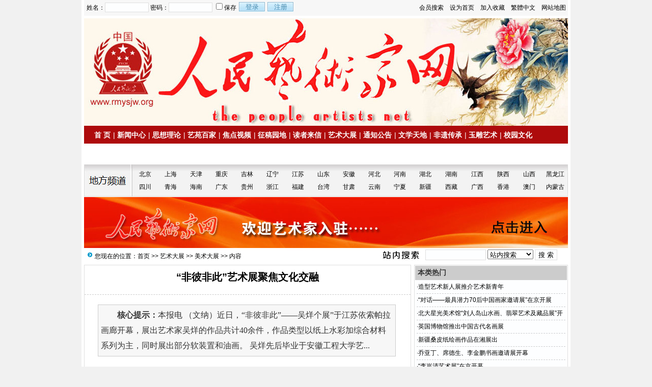

--- FILE ---
content_type: text/html; Charset=GB2312
request_url: http://www.rmysjw.com/list.asp?id=5993
body_size: 7202
content:
<!DOCTYPE html PUBLIC "-//W3C//DTD XHTML 1.0 Transitional//EN" "http://www.w3.org/TR/xhtml1/DTD/xhtml1-transitional.dtd">
<html xmlns="http://www.w3.org/1999/xhtml">
<head>
<meta http-equiv="Content-Type" content="text/html; charset=gb2312" />
<meta name="keywords" content="人民艺术家网,人民艺术家官网,美术家,书画院校,书画拍卖,书法家,国画家,油画家,版画家,雕塑家,水彩画家" />
<meta name="description" content="本报电 （文纳）近日，“非彼非此”——吴烊个展”于江苏依索帕拉画廊开幕，展出艺术家吴烊的作品共计40余件，作品类型以纸上水彩加综合材料系列为主，同时展出部分软装置和油画。 吴烊先后毕业于安徽工程大学艺术学院和中央美术学院壁画系，2010-2" />
<link href="/images/css6.css" type=text/css rel=stylesheet>
<script type="text/javascript" src="/js/main.asp"></script>
<title>“非彼非此”艺术展聚焦文化交融-美术大展--人民艺术家网</title>
</head>
<body>
<div class="mwall">
<div id="webhead">
	<div id="toplogin">
		<span>
<a href="/searchvips.asp">会员搜索</a>　<a href="javascript:void(0);" onclick="SetHome(this,'http://www.rmysjw.com');">设为首页</a>　<a href="javascript:addfavorite()">加入收藏</a>　<a id="StranLink">繁體中文</a>　<a href="/sitemap.asp">网站地图</a>
		</span>
		<script type="text/javascript" src="/js/login.asp?s=2026-01-21 02:54:54"></script>
	<div id="clear"></div>
	</div>
		<a href="http://www.rmysjw.com/"><img src="/UploadFiles/201501/2015011359799249.jpg" alt="人民艺术家网" /></a>
</div>
	<div id="clear"></div>
<div id="webmenu">
	<ul>
<li> <a href="/" target="_top">首 页</a></li><li>| <a href="/class.asp?id=7" target="_top">新闻中心</a></li><li>| <a href="/class.asp?id=27" target="_top">思想理论</a></li><li onmouseover="displaySubMenu(this)" onmouseout="hideSubMenu(this)")>| <a href="/class.asp?id=10" target="_top">艺苑百家</a><div>
<a href="/class.asp?id=3" target="_top">艺苑百家</a>
<a href="/class.asp?id=4" target="_top">美术</a>
<a href="/class.asp?id=1" target="_top">书法</a>
<a href="/class.asp?id=2" target="_top">戏曲</a>
<a href="/class.asp?id=5" target="_top">舞蹈</a>
<a href="/class.asp?id=6" target="_top">杂技</a>
<a href="/class.asp?id=20" target="_top">音乐</a>
<a href="/class.asp?id=21" target="_top">摄影</a>
<a href="/class.asp?id=22" target="_top">影视</a>
<a href="/class.asp?id=23" target="_top">综合</a>
</div>
</li><li>| <a href="/class.asp?id=39" target="_top">焦点视频</a></li><li onmouseover="displaySubMenu(this)" onmouseout="hideSubMenu(this)")>| <a href="/class.asp?id=24" target="_top">征稿园地</a><div>
<a href="/class.asp?id=52" target="_top">赛事园地</a>
<a href="/class.asp?id=49" target="_top">征稿园地</a>
<a href="/class.asp?id=48" target="_top">活动通知</a>
</div>
</li><li>| <a href="/class.asp?id=25" target="_top">读者来信</a></li><li onmouseover="displaySubMenu(this)" onmouseout="hideSubMenu(this)")>| <a href="/class.asp?id=28" target="_top">艺术大展</a><div>
<a href="/class.asp?id=29" target="_top">书法大展</a>
<a href="/class.asp?id=30" target="_top">美术大展</a>
<a href="/class.asp?id=31" target="_top">雕塑大展</a>
<a href="/class.asp?id=32" target="_top">摄影大展</a>
<a href="/class.asp?id=33" target="_top">其它大展</a>
<a href="/class.asp?id=53" target="_top">艺术展览</a>
</div>
</li><li>| <a href="/class.asp?id=57" target="_top">通知公告</a></li><li onmouseover="displaySubMenu(this)" onmouseout="hideSubMenu(this)")>| <a href="/class.asp?id=11" target="_top">文学天地</a><div>
<a href="/class.asp?id=12" target="_top">小说</a>
<a href="/class.asp?id=13" target="_top">诗歌</a>
<a href="/class.asp?id=14" target="_top">散文</a>
<a href="/class.asp?id=26" target="_top">史哲荟萃</a>
</div>
</li><li>| <a href="/class.asp?id=38" target="_top">非遗传承</a></li><li>| <a href="/class.asp?id=61" target="_top">玉雕艺术</a></li><li>| <a href="/class.asp?id=59" target="_top">校园文化</a></li><li onmouseover="displaySubMenu(this)" onmouseout="hideSubMenu(this)")>| <a href="/class.asp?id=34" target="_top">拍卖信息</a><div>
<a href="/class.asp?id=35" target="_top">书画拍卖</a>
<a href="/class.asp?id=36" target="_top">杂项拍卖</a>
</div>
</li><li>| <a href="/zuopin.asp" target="_top">名家书画</a></li>	</ul>
</div>
<div id="clear"></div>
<table width="950" height="64" border="0" align="center" cellpadding="0" cellspacing="0" background="Images/difang.jpg">
  <tr>
    <td width="100">&#160;</td>
    <td width="890"><table width="100%" border="0" cellspacing="0" cellpadding="0">
      <tr>
        <td width="52" height="25" align="center"><a href="http://www.rmysjw.org/" title="人民艺术家网">北京</a></td>
        <td width="52" height="25" align="center"><a href="http://www.rmysjw.org/" title="人民艺术家网">上海</a></td>
        <td width="52" height="25" align="center"><a href="http://www.rmysjw.org/" title="人民艺术家网">天津</a></td>
        <td width="52" height="25" align="center"><a href="http://www.rmysjw.org/" title="人民艺术家网">重庆</a></td>
        <td width="52" height="25" align="center"><a href="http://www.rmysjw.org/" title="人民艺术家网">吉林</a></td>
        <td width="52" height="25" align="center"><a href="http://www.rmysjw.org/" title="人民艺术家网">辽宁</a></td>
        <td width="52" height="25" align="center"><a href="http://www.rmysjw.org/" title="人民艺术家网">江苏</a></td>
        <td width="52" height="25" align="center"><a href="http://www.rmysjw.org/" title="人民艺术家网">山东</a></td>
        <td width="52" height="25" align="center"><a href="http://www.rmysjw.org/" title="人民艺术家网">安徽</a></td>
        <td width="52" height="25" align="center"><a href="http://www.rmysjw.org/" title="人民艺术家网">河北</a></td>
        <td width="52" height="25" align="center"><a href="http://www.rmysjw.org/" title="人民艺术家网">河南</a></td>
        <td width="52" height="25" align="center"><a href="http://www.rmysjw.org/" title="人民艺术家网">湖北</a></td>
        <td width="52" height="25" align="center"><a href="http://www.rmysjw.org/" title="人民艺术家网">湖南</a></td>
        <td width="52" height="25" align="center"><a href="http://www.rmysjw.org/" title="人民艺术家网">江西</a></td>
        <td width="52" height="25" align="center"><a href="http://www.rmysjw.org/" title="人民艺术家网">陕西</a></td>
        <td width="52" height="25" align="center"><a href="http://www.rmysjw.org/" title="人民艺术家网">山西</a></td>
        <td width="52" height="25" align="center"><a href="http://www.rmysjw.org/" title="人民艺术家网">黑龙江</a></td>
      </tr>
      <tr>
        <td width="52" height="25" align="center"><a href="http://www.rmysjw.org/" title="人民艺术家网">四川</a></td>
        <td width="52" height="25" align="center"><a href="http://www.rmysjw.org/" title="人民艺术家网">青海</a></td>
        <td width="52" height="25" align="center"><a href="http://www.rmysjw.org/" title="人民艺术家网">海南</a></td>
        <td width="52" height="25" align="center"><a href="http://www.rmysjw.org/" title="人民艺术家网">广东</a></td>
        <td width="52" height="25" align="center"><a href="http://www.rmysjw.org/" title="人民艺术家网">贵州</a></td>
        <td width="52" height="25" align="center"><a href="http://www.rmysjw.org/" title="人民艺术家网">浙江</a></td>
        <td width="52" height="25" align="center"><a href="http://www.rmysjw.org/" title="人民艺术家网">福建</a></td>
        <td width="52" height="25" align="center"><a href="http://www.rmysjw.org/" title="人民艺术家网">台湾</a></td>
        <td width="52" height="25" align="center"><a href="http://www.rmysjw.org/" title="人民艺术家网">甘肃</a></td>
        <td width="52" height="25" align="center"><a href="http://www.rmysjw.org/" title="人民艺术家网">云南</a></td>
        <td width="52" height="25" align="center"><a href="http://www.rmysjw.org/" title="人民艺术家网">宁夏</a></td>
        <td width="52" height="25" align="center"><a href="http://www.rmysjw.org/" title="人民艺术家网">新疆</a></td>
        <td width="52" height="25" align="center"><a href="http://www.rmysjw.org/" title="人民艺术家网">西藏</a></td>
        <td width="52" height="25" align="center"><a href="http://www.rmysjw.org/" title="人民艺术家网">广西</a></td>
        <td width="52" height="25" align="center"><a href="http://www.rmysjw.org/" title="人民艺术家网">香港</a></td>
        <td width="52" height="25" align="center"><a href="http://www.rmysjw.org/" title="人民艺术家网">澳门</a></td>
        <td width="52" height="25" align="center"><a href="http://www.rmysjw.org/" title="人民艺术家网">内蒙古</a></td>
      </tr>
    </table></td>
  </tr>
</table>
<a href="http://www.rmysjw.com/list.asp?id=2729"><img src="/UploadFiles/201606/2016061772121945.jpg"></a><div class="mw">
	<div class="dh">
		<div style="float:right;margin-top:-5px;background:url(/images/search.jpg) left no-repeat;padding-left:100px;">
<form id="form1" name="form1" method="post" action="/Search.asp?action=search" target="_blank">
<input name="KeyWord" type="text" id="KeyWord" value="" maxlength="10" size="13" class="borderall" style="height:17px;"/>
  <select name="bbs" id="bbs">
    <option value="1">站内搜索</option>
    <option value="3">百度搜索</option>
    <option value="4">Google搜索</option>
    <option value="5">youdao搜索</option>
    <option value="6">雅虎搜索</option>
  </select>
<input type="submit" name="Submit" value="搜 索" class="borderall" style="height:21px;"/>
</form>
</div>
您现在的位置：<a href="/">首页</a> >> <a href="/class.asp?id=28">艺术大展</a> >> <a href="/class.asp?id=30">美术大展</a> >> 内容
    </div>
	<div id="nw_left">
		<div id="web2l">
			<h1>“非彼非此”艺术展聚焦文化交融</h1>
			<h3></h3>
			<div id="content">
            	<div class="zhaiyao"><span class="STYLE100"><b>　　核心提示：</b>本报电 （文纳）近日，“非彼非此”——吴烊个展”于江苏依索帕拉画廊开幕，展出艺术家吴烊的作品共计40余件，作品类型以纸上水彩加综合材料系列为主，同时展出部分软装置和油画。 吴烊先后毕业于安徽工程大学艺...</span></div><br />
&nbsp; &nbsp; &nbsp; <strong>本报电&nbsp; （文纳）</strong>近日，“非彼非此”——吴烊个展”于江苏依索帕拉画廊开幕，展出艺术家吴烊的作品共计40余件，作品类型以纸上水彩加综合材料系列为主，同时展出部分软装置和油画。<br />
<br />
&nbsp; &nbsp; &nbsp; 吴烊先后毕业于安徽工程大学艺术学院和中央美术学院壁画系，2010-2022年间旅居伦敦、纽约，研习视觉艺术，曾参加国内外联展包括英国、美国、意大利、法国及日本等20余个，现创作生活于北京。<br />
<br />
&nbsp; &nbsp; &nbsp; 本次展览以“非彼非此”为主题，展出吴烊2016年以来的纸上水彩拼贴系列，穿插了部分装置和油画，系列作品里有她眼里的众生相，有生活里的时空交错，有独立思考时的思维迷宫等。艺术家运用平行的不对称性和视觉的抽象性，将绘画和拼贴作结合，表达了在东西方迁徙过程中的探寻、穿梭于“此岸”与“彼岸”间的平衡、对文化交融等现实问题的关注以及通过艺术构建精神世界的渴望。<br />
<br />
<p>
	&nbsp; &nbsp; &nbsp; 展览将持续至4月20日。
</p>
<p>
	<br />
</p>
<p>
	&nbsp; &nbsp; &nbsp; &nbsp; &nbsp; &nbsp; &nbsp; &nbsp; &nbsp; &nbsp; &nbsp; &nbsp; &nbsp; &nbsp; &nbsp; &nbsp; &nbsp; &nbsp; &nbsp; &nbsp; &nbsp; &nbsp; &nbsp; &nbsp; &nbsp; &nbsp;<strong> &nbsp;（编辑 初凌宇）</strong>
</p></p>
			</div>
				
            <div id="copy">　来源：人民网－人民日报海外版</div>
            <script type="text/javascript" src="/js/wz.js"></script>
            <div class="sxart">
			<li>上一篇：<a href='/list.asp?id=5850'>时代群像——中国水彩人物画展览在浙江美术馆开幕</a></li><li>下一篇：<a href='/list.asp?id=6057'>四川美术学院启幕2024毕业生作品展 上万件作品展艺术盛宴</a></li>
            </div>
		</div>
		<div id="web2l">
			<h6>相关文章</h6>
			<div id="marticle">
				<ul>
					<li>·<a href="/list.asp?id=6695">中国书协第八届行书委员会奋进发展的五年</a></li>
<li>·<a href="/list.asp?id=6694">晨嫣曌诗贺著名评书表演艺术家刘兰芳《大汉刘邦》国展新书发布圆满成功</a></li>
<li>·<a href="/list.asp?id=6693">晨嫣曌诗词贺诗琳艺术宫开幕暨华夏文化促进会迎新晚会</a></li>
<li>·<a href="/list.asp?id=6692">晨嫣曌诗贺纪念刘铭传抚台140周年两岸交流活动暨两岸名家书画展圆满成功</a></li>
<li>·<a href="/list.asp?id=6691">晨嫣曌诗画贺2026年米兰奥运万里行出征仪式圆满成功</a></li>
<li>·<a href="/list.asp?id=6690">第七届廉政漫画（桐乡）展览在浙江省桐乡市开幕</a></li>
<li>·<a href="/list.asp?id=6689">初科汝：斩断媒体发稿收费的利益链 守护舆论阵地的纯净底色</a></li>
<li>·<a href="/list.asp?id=6688">巴&#8226;钢普力布：《两种文明冲突的价值》连载之一</a></li>
<li>·<a href="/list.asp?id=6687">《草书中国名诗精选》出版座谈会在哈尔滨召开</a></li>
<li>·<a href="/list.asp?id=6686">闫学晶“哭穷”争议：阶层认知偏差下的共情断裂</a></li>
<li>·<a href="/list.asp?id=6685">巴&#8226;钢普力布：儒学赓续的价值生命【哲学研究&#8226;连载之八】</a></li>
<li>·<a href="/list.asp?id=6684">恩师张志本先生祭</a></li>
<li>·<a href="/list.asp?id=6683">清雅背后的精神栖居：《临江仙·贺八雅文化十周年》评析</a></li>
<li>·<a href="/list.asp?id=6682">迎马年书画名家邓凌鹰 朱文 桑一田邀请展在京开幕</a></li>
<li>·<a href="/list.asp?id=6681">第十届中国北京国际美术双年展开幕</a></li>
<li>·<a href="/list.asp?id=6680">“五家其昌”诗书画联展开幕式在东莞成功举行</a></li>
<li>·<a href="/list.asp?id=6679">巴&#8226;钢普力布：儒学赓续的价值生命【哲学研究&#8226;连载之七】</a></li>
<li>·<a href="/list.asp?id=6678">短视频错别字泛滥：别让指尖的疏漏变成认知的偏差</a></li>
<li>·<a href="/list.asp?id=6677">墙绘里的乡土深情：当艺术扎根泥土，才懂何为“为人民服务”</a></li>
<li>·<a href="/list.asp?id=6676">八雅文化十周年庆典暨八雅文化产业集团成立大会在京成功举办</a></li>

				</ul>
			</div>
            <div id="clear"></div>
		</div>
	</div>
	<div id="nw_right">
		
		<div id="web2r">
			<h5>本类热门</h5>
			<ul id="list10">
            	<li>·<a href="/list.asp?id=1162" >造型艺术新人展推介艺术新青年</a></li>
<li>·<a href="/list.asp?id=1381" >“对话——最具潜力70后中国画家邀请展”在京开展</a></li>
<li>·<a href="/list.asp?id=1835" >北大星光美术馆“刘人岛山水画、翡翠艺术及藏品展”开幕</a></li>
<li>·<a href="/list.asp?id=1738" >英国博物馆推出中国古代名画展 </a></li>
<li>·<a href="/list.asp?id=831" >新疆桑皮纸绘画作品在湘展出 </a></li>
<li>·<a href="/list.asp?id=1297" >乔亚丁、席德生、李金鹏书画邀请展开幕</a></li>
<li>·<a href="/list.asp?id=1530" >“李岚清艺术展”在京开幕</a></li>
<li>·<a href="/list.asp?id=1827" >“花开海上--贾广健中国画展”在上海开幕</a></li>
<li>·<a href="/list.asp?id=1558" >第二届中国女美术家作品展开幕</a></li>
<li>·<a href="/list.asp?id=1418" >“再水墨２０００－２０１２中国当代水墨邀请展”在京开展</a></li>

            </ul>
  		</div>
		<div id="web2r">
			<h5>本类推荐</h5>
			<ul id="list10">
            	<li>·<a href="/list.asp?id=6302" >“清美光华——生肖贺岁艺术展” 在北京奥加美术馆开幕，温暖贺岁迎蛇年</a></li>
<li>·<a href="/list.asp?id=6265" >人民艺术家网名家网展：著名油画家萧雨油画（王剑平）作品网络大展</a></li>
<li>·<a href="/list.asp?id=6231" >晨嫣曌参加纪念李苦禅先生诞辰125周年及文武见宇.纪念李见宇先生诞辰一百周年书画展</a></li>
<li>·<a href="/list.asp?id=6227" >人民艺术家网名家网展：关真全书画作品网络大展</a></li>
<li>·<a href="/list.asp?id=6226" >人民艺术家网名家网展：于冠文书画作品网络大展</a></li>
<li>·<a href="/list.asp?id=6178" >庆祝建国75周年张会生书画作品展在北京融生斋举行</a></li>
<li>·<a href="/list.asp?id=6168" >第十四届全国美展港澳台、海外华人作品展在深圳开幕</a></li>
<li>·<a href="/list.asp?id=6127" >展览预告｜第十四届全国美术作品展览综合材料绘画作品展</a></li>
<li>·<a href="/list.asp?id=6057" >四川美术学院启幕2024毕业生作品展 上万件作品展艺术盛宴</a></li>
<li>·<a href="/list.asp?id=5993" >“非彼非此”艺术展聚焦文化交融</a></li>

            </ul>
  		</div>
        <div id="web2r">
			<h5>本类固顶</h5>
			<ul id="list10">
            	<li>·<a href="/list.asp?id=5820" >“国风猎猎——周韶华艺术研究展”在京举办</a></li>
<li>·<a href="/list.asp?id=5664" >中央文史研究馆馆员书画展开幕</a></li>
<li>·<a href="/list.asp?id=1447" >第二届“七女子作品展”在京开幕</a></li>

            </ul>
  		</div>
	</div>
</div>
<script type="text/javascript" src="/Ajaxpl.asp"></script>
<div id="clear"></div>
<div id="webcopy">
	<li><a href="/user/UserAdd.asp?action=add">欢迎投稿</a> | <a href="/searchvips.asp">会员搜索</a> | <a href="list.asp?id=1" target="_blank">关于我们</a> | <a href="list.asp?id=4" target="_blank">联系我们</a> | <a href="list.asp?id=2" target="_blank">版权与免责声明</a> </li>
	<li>主管：文旅部·中乡会扶贫委</li>
	<li>人民艺术家网 www.rmysjw.org 版权所有</li>
	<li>Copyright &copy; 2026 <a href="http://www.rmysjw.com">www.rmysjw.com</a> All Rights Reserved.   <a href="http://beian.miit.gov.cn/"  target="_blank">京ICP备11041911号</a>  
</li>
</div>
<script language="javascript" src="/inc/Std_StranJF.Js"></script>
<div id="clear"></div>
</div>
</body>
</html>

--- FILE ---
content_type: text/html; Charset=GB2312
request_url: http://www.rmysjw.com/js/login.asp?s=2026-01-21%2002:54:54
body_size: 684
content:

document.writeln("		<form action=\"/User\/Userlogin.asp?action=login\" method=\"post\" name=loginForm>");
document.writeln("		<div class=\"loginForm\">姓名：<input name=\"Username\" class=\"borderall\" type=\"text\" size=\"15\" style=\"width:80px;height:15px;\">");
document.writeln("		密码：<input name=\"PassWord\" class=\"borderall\" type=\"password\" maxlength=\"16\" size=\"15\" style=\"width:80px;height:15px;\">");
document.writeln("		<input type=\"checkbox\" name=\"CookieDate\" id=\"CookieDate\" style=\"border:0;\"\/>保存<\/div>");
document.writeln("		<div class=\"loginSelect\"><input id=\"loginBtn\" type=\"submit\" value=\"登录\">");

//如果不需要QQ登录功能，请在下面一行的最前面加上双斜杠，即：//即可
//document.writeln("		<a id=\"loginQq\" href=\"/api\/qq\/redirect_to_login.asp\">用qq登录<\/a>");

document.writeln("		<input id=\"loginBtn\" type=\"button\" value=\"注册\" onClick=\"window.location.href=\'/User\/userreg.asp\'\"><\/div>");
document.writeln("		<\/form>");


--- FILE ---
content_type: text/css
request_url: http://www.rmysjw.com/images/css6.css
body_size: 6259
content:
* html,.mw {width:950px;margin:0 auto;background:#ffffff;}
* {word-wrap:break-word;word-break:break-all;}
body {position:relative; margin:0; text-align:center;background:#f1f1f1;}
body,td,div,form {color:#000; font-family: "宋体", Arial, Tahoma,Verdana,  Helvetica, sans-serif; font-size:12px;}
p,ul,ol,dl,dd,h1,h2,h3,h4,h5,h6,ul,li,img,blockquote,form { margin:0; padding:0; border:0; list-style:none;}
h1 {text-align:center;font:bold 20px "Microsoft Yahei",sans-serif;margin:10px 0;}
h3 {text-align:center;font-weight:normal;font-size:12px;padding-bottom:10px;margin-bottom:10px;border-bottom:1px dashed #ccc;}
.mwall {width:960px;margin:0 auto;padding:0 0 5px 0;background:#ffffff;height:auto!important; height:750px;min-height:750px;}
#ad250 {float:left;margin-right:5px;}
#ad468 {height:60px;width:468px;margin:5px auto;}
.bgf7f7f7 {background:#f7f7f7;padding-left:3px;}
.borderall {border:1px solid #DFDFDF;background:#FDFEFF;}
#clear {margin:0;padding:0;clear:both;background:#ffffff;}
.note {font-size:12px;color:#999999; font-style:italic;}
.adgs {padding-left:50px;}
.none {display:none;}

a:link,a:visited {color:#000000;text-decoration:none;}
a:hover {color:#ff0000;text-decoration:underline;}

/*顶部*/
#toplogin {background:#f7f7f7;margin-bottom:5px;overflow:hidden;text-align:left;padding:3px 0;}
#toplogin span {float:right;width:410px;text-align:right;margin:4px;}
.loginForm{position:relative;font-family:"Arial","simsun";padding-left:5px;}
.loginForm,.loginSelect{float:left;}
.loginSelect{position:relative;z-index:10;padding-left:5px;padding-top:1px;}
#loginBtn{cursor:pointer;width:51px;height:19px;overflow:hidden;border:none;background: url('Connect_logo_3.png') no-repeat left top #C8EFFF;display:inline-block;_display:inline;_zoom:1;color:#498BAF;padding-top:1px;_padding-top:3px;float:left;_margin-top:1px;margin-right:5px;text-align:center}
#loginQq{cursor:pointer;width:96px;height:17px;background: url('Connect_logo_3.png') no-repeat left -45px;display:inline-block;_display:inline;_zoom:1;color:#498BAF;padding-top:1px;float:left;_margin-top:1px;margin-right:5px;text-align:center;text-indent:-9999px;}

#webhead {width:950px;margin:0px auto;}
#webhead #logo {float:left;width:200px;}
#webhead #banner {float:left;width:480px;height:60px;margin:0 10px;text-align:center;}
#webhead #topright {float:right;width:250px;text-align:left;padding:10px 0 0 0;}
	#webhead #topright .textad {margin-top:10px;}
    #webhead #topright .topright3 li{float:left;width:24.9%;line-height:20px;height:20px;}
    
/*导航*/
#webmenu {width:950px;margin:0 auto 4px;height:35px;background: #AE0B0C;}
#webmenu ul {padding-left:20px;}
#webmenu li {float:left;font-size:14px;padding:10px 0;color:#ffffff;margin-right:5px;position:relative;}
#webmenu a:link,#webmenu a:visited {color:#ffffff;font-weight:bold;}

/*下拉菜单*/
#webmenu li div a:link,#webmenu li div a:visited{ display:block; text-decoration:none; color:#0066CC; width:100%; height:24px; line-height:24px; text-align:center;}
#webmenu li div a:hover{color:#333333; background:#CCCCCC; text-decoration:none;}
#webmenu li div{display:none; position:absolute; top:25px; left:0; width:100px;border: 1px solid #DFDFDF;border-left: 6px solid #DFDFDF; background: #FFFFFF;}
#webmenu li {z-index:9999;}

#webcopy {width:950px;margin:10px auto 0 auto;border-top:1px solid #DFDFDF;padding-top:10px;background:#ffffff;}
#webcopy li {margin:3px;}

/*图片文章调用*/
.topimg {overflow:auto;} 
.topimg li{float:left;width:145px;line-height:25px;text-align:center;}
.topimg li span {float:left;width:130px;line-height:23px;height:23px;overflow:hidden}
.topimg li span a:link,.topimg li span a:visited{color:#ff0000;}

/*首页*/
#ileft {float:left;width:212px;}
#icenter {float:left;margin:0 5px;width:514px;}
	#ileft1 {float:left;width:464px;}
	#icenter1 {float:left;margin-left:6px;width:474px;}
#iright {float:right;width:212px;}
.topnews {margin:0 0 5px 7px;}
.topnews h4 {font:bold 22px Microsoft Yahei,sans-serif;margin:5px auto;line-height:30px;height:30px;overflow:hidden;}
.topnews h4 a{text-decoration:none;}

.notice {background:#FDFEFF;height:25px;line-height:25px;text-align:left;padding:0 4px;}
.notice div {float:left;}
.notice ul {width:400px;overflow:hidden;}
.notice li {float:left;width:400px;line-height:20px;height:20px;overflow:hidden;}
#toplist {float:left;width:470px;margin-top:5px;}
#toplist li {text-align:left;font-size:14px;line-height:25px;height:25px;overflow:hidden;padding-left:5px;}
#toplist li span {float:right;color:#999999;}

.userlist {border:1px solid #E7E3E7;border-top:0;}
.userlist td {text-align:left;height:22px;}
.topjx {text-align:left;color:#636563;line-height:23px;}
#ilist,#ilist212,#ilist250 {border:1px solid #DFDFDF;background: #ffffff;text-align:left;margin-bottom:4px;}
#ilist9 {width:512px;border:1px solid #DFDFDF;background: #ffffff;text-align:left;margin-bottom:5px;}
#ilist h6,#ilist212 h6,#ilist250 h6 {color:#333333;background: #CCCCCC;padding:5px;margin:1px;font-size:14px;}
#ilist h6 span,#ilist212 h6 span,#ilist250 h6 span{float:right;font-size:12px;color:#cccccc;font-weight:normal}
#ilist h6 a,#ilist212 h6 a,#ilist250 h6 a{color:#333333;}
#ilist9 ul {width:512px;margin:0px auto;overflow:hidden;}
#ilist212 ul {width:210px;overflow:hidden;}
#ilist250 ul {width:450px;overflow:hidden;}
#ilist {float:left;width:310px;}
#ilist ul {padding:0 4px;}
#ilist li {float:left;font-size:12px;width:300px;line-height:22px;height:22px;overflow:hidden;margin-left:1px}
#ilist212 li {float:left;font-size:12px;width:207px;line-height:22px;height:22px;overflow:hidden;margin-left:1px}
#ilist250 li {float:left;font-size:12px;width:446px;line-height:22px;height:22px;overflow:hidden;margin-left:1px;}
#iright .ititle {background:url(title_bg.gif) left top no-repeat;color:#424542;font-size:12px;text-align:left;padding:7px 10px;letter-spacing: 5px;font-weight:bold;}
#iright .igslist {border-bottom:1px solid #E7E3E7;text-align:left;padding:5px 0 5px 3px;height:68px;overflow:hidden;}
.igslist a:link,.igslist a:visited {color:#FF6500;}
.igslist li {color:#00309C;padding:3px;line-height:19px;}
.iltitle {background:url(title_bg2.gif) no-repeat;color:#424542;padding:7px 15px 8px 15px;text-align:left;letter-spacing: 5px;font-weight:bold;}
.illist {border:1px solid #E7E3E7;border-top:0;text-align:left;padding:5px 4px;position: relative;}
#ilall {float:left;width:240px;border-bottom:1px dashed #E7E3E7;padding:5px}
.ihits {float:left;width:25px;padding:5px 0;text-align:center;margin:0 5px 5px 0;background:#FFEB7B;color:#CE0000;font-weight:bold;}
.iltitle_1 {float:left;width:198px;text-align:left;}
.iltitle_1 li {margin-top:4px;color:#8C8A8C}
.iltitle_1 a:link,.iltitle_1 a:visited {font-size:14px;color:#00309C;text-decoration:underline;}

#ilist li a:link,#ilist212 li a:link,#toplist li a:link,#ilist250 li a:link,#ilist li a:visited,#ilist212 li a:visited,#ilist250 li a:visited,#toplist li a:visited{color:#666666;}

.link {padding:10px 5px;text-align:left;line-height:20px;}

#nw_right {float:right;}
#web2r {border:1px solid #DFDFDF;width:300px;background: #FDFEFF;text-align:left;margin-bottom:5px;}
#web2r h5 {background: #CCCCCC;padding:5px;margin:1px;font-size:14px;color:#333333;}
#web2r ul {padding:0 4px;}
#list10 li {font-size:12px;height:25px;line-height:25px;border-bottom:1px dashed #ccc;overflow:hidden;}

#nw_left {float:left;}
#web2l {width:640px;border:1px solid #DFDFDF;margin:0 0px 5px 0;text-align:left;}
#web2l h5 span {background:#FF0066;color:#ffffff;padding:3px 5px;font-weight:bold;}
#web2l h5 span a:link,#web2l h5 span a:visited {color:#FFFFFF;}
#web2l h5 span a:hover {color:#FFFF00;text-decoration:none;}
#web2l h6 {background: #CCCCCC;padding:5px;margin:1px;font-size:14px;color:#333333;}
#web2l h6 a{color:#333333;}
#web2l #content {width:625px;font-size:12pt;line-height:25px;padding:6px;overflow:hidden;font-family: "微软雅黑";line-height: 190%;}
#web2l #content p{margin-bottom:1em;}
#web2l #content #listul a{text-decoration:underline;}
#web2l #content .zhaiyao {margin:3px 20px;padding:5px;border:1px solid #ccc;background:#f7f7f7;}
#web2l #copy {margin:5px auto;border-bottom:1px dashed #ccc;width:90%;text-align:right;padding:10px;}

.STYLE100 {
    font-family: "微软雅黑";
    color: #333333;
	font-size: 12pt;
	line-height: 190%
}



#web2l #content li {font-size:12px;color:#000000;}
#web2l #content #listul li a:link,#web2l #content #listul li a:visited {font-size:14px;color:#000000;font-weight:bold;text-decoration:none;}
#web2l #content #listul li a:hover {color:#ff0000;text-decoration:underline;}
#web2l #content .box{padding:0 1em; line-height:2em; margin-top:5px;padding-bottom:5px;color:url(b6.gif) repeat-x}



#web2l0 {width:950px;border:1px solid #DFDFDF;margin:0 0px 5px 0;text-align:left;}
#web2l0 h5 span {background:#FF0066;color:#ffffff;padding:3px 5px;font-weight:bold;}
#web2l0 h5 span a:link,#web2l h5 span a:visited {color:#FFFFFF;}
#web2l0 h5 span a:hover {color:#FFFF00;text-decoration:none;}
#web2l0 h6 {background: #CCCCCC;padding:5px;margin:1px;font-size:14px;color:#333333;}
#web2l0 h6 a{color:#333333;}
#web2l0 #content {width:930px;font-size:14px;line-height:25px;padding:6px;overflow:hidden;}
#web2l0 #content p{margin-bottom:1em;}
#web2l0 #content #listul a{text-decoration:underline;}
#web2l0 #content .zhaiyao {margin:3px 20px;padding:5px;border:1px solid #ccc;background:#f7f7f7;}
#web2l0 #copy {margin:5px auto;border-bottom:1px dashed #ccc;width:90%;text-align:right;padding:10px;}

#web2l0 #content li {font-size:12px;color:#000000;}
#web2l0 #content #listul li a:link,#web2l #content #listul li a:visited {font-size:14px;color:#000000;font-weight:bold;text-decoration:none;}
#web2l0 #content #listul li a:hover {color:#ff0000;text-decoration:underline;}
#web2l0 #content .box{padding:0 1em; line-height:2em; margin-top:5px;padding-bottom:5px;color:url(b6.gif) repeat-x}



.dh {background:url(dh.gif) 6px 8px no-repeat;padding:7px 20px;margin:1px;text-align:left;font-weight:normal;font-size:12px;}
.dh span {float:right;}

/*列表分页*/
	#page {width:100%;padding:15px 0;}
    #pagetop {width:100%;padding:3px 0;}
	#pagetop ul,#page ul{margin:0 auto 5px auto; display:table;text-align:center;}
	#pagetop li,#page li{float:left;*float:none;line-height:21px;height:21px;margin: 2px;display:inline; zoom:1;}
	#pagetop span,#page span{display: block; padding: 2px 5px; background: #FDFEFF; border: 1px solid #CCC; color: #999999; }
	#pagetop a,#page a{font-size:12px;display: block; text-decoration: none; margin:0px; color: #333333;padding: 2px 5px 2px 5px;background:#CCCCCC;}
	#pagetop a:link,#pagetop a:visited,#page a:link,#page a:visited {border: 1px solid #CCCCCC; }
	#pagetop a:hover,#page a:hover {background:#FDFEFF;color:#000000;}
	#pagetop #span1,#page #span1 {background:#FFFFFF;display: block;}

.gcontent {padding:5px 5px 0 5px;}

.plun {padding:5px;border-bottom:1px dashed #DFDFDF;}
.ptitle {margin:3px 0;}
.pnoi {float:left;width:60px;}
.pIP {float:left;width:130px;}
.pname {float:left;width:140px;color:#FF0000;}
.ptime {float:left;width:100px;}
.pings{width:95%;line-height:18px;padding:10px;margin-bottom:7px;}
.repings {margin:0 3px;padding:0 15px}
.sub{height:20px; width:48px; background:url(input_bg.gif); border:0; padding:2px 0 0; font-size:12px;}
#MultiPage{margin:10px 20px;font: 12px Arial, Helvetica, sans-serif; overflow:auto;}
#MultiPage a{float:left;display:block;padding:2px 6px;text-decoration: none;border: 1px solid #DFDFDF; background:#CCCCCC;color:#333333}
#MultiPage a:hover {background:#FDFEFF;color:#000000;}
#MultiPage .total {margin:0 2px 0 -1px;font-weight: bold;background:#FDFEFF;color:#000000;}
#MultiPage .pages {margin:0 1px 0 -1px;font-weight: bold;background:#FDFEFF;color:#000000;}
.num {margin-right:1px}
.redirect{margin-right:1px;height: 16px !important;height:15px}
#MultiPage .curpage{margin-right:1px;font-weight: bold;background:#FDFEFF;color:#000000;}
.pingp {float:right;width:250px;height:200px;margin:3px 1px;text-align:left;overflow: auto;overflow-x:hidden;scrollbar-arrow-color:#E70000;scrollbar-base-color:#EFF7FF;}
	.pingp img {cursor:pointer;margin:5px 8px;}

.rclass {float:left;width:298px;margin:0px auto;overflow:hidden;}
.rclass li {float:left;font-size:13px;font-weight:bold;width:280px;margin:0 5px;padding:8px 0;border-bottom:1px dashed #ccc;}
.rclass .yaoclass {float:left;font-size:12px;font-weight:normal;width:130px;padding-left:5px;}

#sclass {float:left;width:314px;margin-bottom:5px;}
#sclass h6 {background: #CCCCCC;padding:5px 15px;margin:1px;font-size:14px;}
#sclass h6 span {float:right;font-weight:normal;font-size:12px;letter-spacing: normal;}
#sclass ul {padding:0 4px;}
#sclass li {font-size:12px;height:25px;line-height:25px;border-bottom:1px dashed #ccc;overflow:hidden;}
#sclass li a:link,#sclass li a:visited {color:#000000;}
#sclass li a:hover {color:#ff0000;}

.tags {font-size:12px;padding:4px;margin:5px 10px;}
.tags a:link,.tags a:visited{color:#0000FF}
/*相关文章*/
#marticle {float:left;font-size:12px;}
#marticle ul {padding-left:5px;}
#marticle li {float:left;width:310px;margin-right:5px;line-height:25px;height:25px;overflow:hidden;border-bottom:1px dashed #cccccc;}
/*上下篇*/
.sxart li{margin:8px 0;font-size:14px;color:#ff0000;}
/*评论框*/
.artpl {float:left;}
.artpl li {margin:6px;}

a.photo1 { position: relative; z-index: 0;}
a.photo1 span{ position: absolute; left: -999em; visibility: hidden; }
a.photo1 span img{background: #fff;color:#f60; padding: 4px; border: solid 1px #ddd;filter:alpha(Opacity=100),-moz-opacity:1,opacity: 1;}
a.photo1:hover span{ visibility: visible;top: -100px;left: -300px;}

.lookmore {padding:5px 18px;}
.lookmore a:link,.lookmore a:visited{color:#ff0000;}
.red {color:#ff0000;font-weight:bold;margin:0 5px;}
.artvote {width:537px;margin:10px auto;overflow:hidden;background:url(votetitle.jpg) top left no-repeat;}
.artvote h5 {font:bold 18px "Microsoft Yahei",sans-serif;padding:6px 0 8px 0;text-align:center;}
.artvote li {padding:5px 30px;}
.artvote li .artsubmit {border:0;background:url(votesubmit.jpg) top left no-repeat;width:96px;height:32px;letter-spacing: 10px;font-size:14px;font-weight:bold;text-align:center;}

/*留言本首页*/
.bbsborder {border:1px solid #DFDFDF;}
.btitle {background:#CCCCCC;color:#666666;font-weight:bold;}
.btitle a:link,.btitle a:visited,.btitle a:hover {color:#333333}
.bb {background:#FDFEFF;border-top:1px solid #DFDFDF;}
.bb a{font-size:14px;}
.user {color:#0066CC;}
.date {color:#999;}
.black {color:#ccc;}

/*显示留言*/
.listtime {background:#CCCCCC;height:25px;border-bottom:1px solid #FDFEFF;text-align:left;color:#333333;padding-left:10px;}
.listtime span {float:right;font-weight:bold;margin-right:15px;}
.author {padding:10px 10px 5px 10px;margin:10px;font:bold 13px "Microsoft Yahei",sans-serif;text-align:left;border-bottom:1px dashed #ccc;}
.author span {float:right;}
.userface {width:100px;height:100px;line-height:100px;overflow:hidden;margin:0 auto;}
.userface img {width:100px;height:100px;}
.userip {margin-top:5px;color:#999;}
.title {font-weight:bold;margin-bottom:10px;font-size:14px;}
.bbscontent {background:#FDFEFF;font-size:14px;line-height:25px;text-align:left;padding:10px;vertical-align: top;}
#bbscontent {font-size:14px;word-break:break-all;width:745px; overflow:hidden; }

.b4 {border:1px solid #ccc;width:350px;}
.buttom {background:url(b6.gif) repeat-x;border:0;color:#666666;height:22px;}
.dh span img {margin-right:10px;}
.userinfo {text-align:left;margin:10px;}
.userinfo li {border-bottom:1px dashed #ccc;line-height:25px;height:25px;}
#bbsqm {width:80%;margin-top:10px;padding-top:10px;background:url(signature_bg.gif) left top no-repeat;}
#bbsqm a:active {text:expression(target='_blank');}

.classdh {text-align:left;padding:10px;font-size:12px;font-weight:bold;}
.classdh img{vertical-align:top}
.classdh #yaobg {background:url(b6.gif) repeat-x;color:#666666;padding:2px 5px;}
.classdh span {float:right;margin-top:-10px;}
.textad a:link,.textad a:visited {color:#ff0000;}
.textad a:hover {color:#0000ff;}

#Artlist10,#Artlist10num {padding:2px 1px;}
#Artlist10 li {text-align:left;height:22px;line-height:22px;overflow:hidden;}
#Artlist10num li {text-align:left;height:22px;line-height:22px;padding-left:5px;overflow:hidden;}
#Artlist10 li span,#Artlist10num li span {float:right;}
#Artlist101 {padding:5px 0;}
#Artlist101 li {float:left;margin-left:3px;font-size:12px;width:248px;text-align:left;height:22px;line-height:22px;overflow:hidden;}
#Artlist101 li span {float:right;}
#indeximg {border-bottom:1px dashed #cccccc;margin-bottom:5px;height:110px;line-height:110px;}
#indeximg li {float:left;width:115px;text-align:center;height:100px;line-height:100px;padding:5px 0;}

.nTableft {border:1px solid #DFDFDF;position: relative}
.TabTitleleft {}
.TabTitleleft li {float:left;line-height:200%;text-align:center;width:50%;border-bottom:1px solid #DFDFDF;cursor:pointer;}
.TabTitleleft5 {background:#ffffff;}
.TabTitleleft5 li {float:left;font-size:12px;color:#333333;font-weight:bold;line-height:200%;text-align:center;width:25%;border-bottom:1px solid #DFDFDF;cursor:pointer;}
.TabTitleleft .active,.TabTitleleft5 .active{font-weight:bold;color:#000000;background:#FDFEFF;}
.TabTitleleft .normal,.TabTitleleft5 .normal{background:#CCCCCC;color:#333333;}
.TabContent3 {overflow:hidden;clear:both;padding-bottom:3px;}
.nTableft td {text-align:left;height:22px;}

.indexvote h5 {margin:0 6px;font-size:14px;}
.indexvote li {margin:2px;line-height:25px;}
.indexvote .artsubmit {width:47px;height:21px;background:url(vote.gif) no-repeat;border:0;color:#fff;}

/*友情链接*/
.black_overlay{display:none;position:absolute;top:0;left:0;width:100%;height:100%;background-color:black;z-index:1001;-moz-opacity:0.8;opacity:.80;filter:alpha(opacity=80);}
.white_content{display:none;position:absolute;bottom:200px;left:0;width:400px;height:200px;padding:16px;border:16px solid #DFDFDF;background-color:white;z-index:1002;overflow:auto;}
.white_content h5 span {float:right;}
.white_content h5 {font:bold 16px "Microsoft Yahei",sans-serif;text-align:center;border-bottom:1px solid #DFDFDF;}

#toptextad {border:1px solid #DFDFDF;width:950px;margin:0 auto 5px auto;text-align:left;padding:5px 0;height:20px;}
	#toptextad li{float:left;width:150px;text-align:center;padding-left:5px;line-height:20px;}
.copylink {font-size:14px;margin:5px 0;}   
.copylink a{text-decoration:underline;}
.laoynoi1 {font-size:14px; font-family:Arial; font-weight:bold;color:#ff0000; font-style:italic;}
.laoynoi2 {font-size:14px; font-family:Arial; font-weight:bold;color:#79C04D; font-style:italic;}

/*底部自定义页面*/
.DiypageMenu {line-height:40px;}
.DiypageMenu a{font-size:12px;color:#666666;}
.topimg dl,#indeximg dl {
	overflow:hidden;margin:10px 0;
	padding:0px 10px;
}
.topimg dl dt {
	float:left;
	width:75px;
}
#indeximg dl dt {
	float:left;
	width:105px;
}
.topimg dl dd h2,#indeximg dl dd h2 {
	font-size:14px;
	height:22px;line-height:22px;
	overflow:hidden;
}
.topimg dl dd div {
	line-height:20px;color:#666;height:40px;overflow:hidden;
}
#indeximg dl dd div {
	line-height:20px;color:#666;height:60px;overflow:hidden;
}
